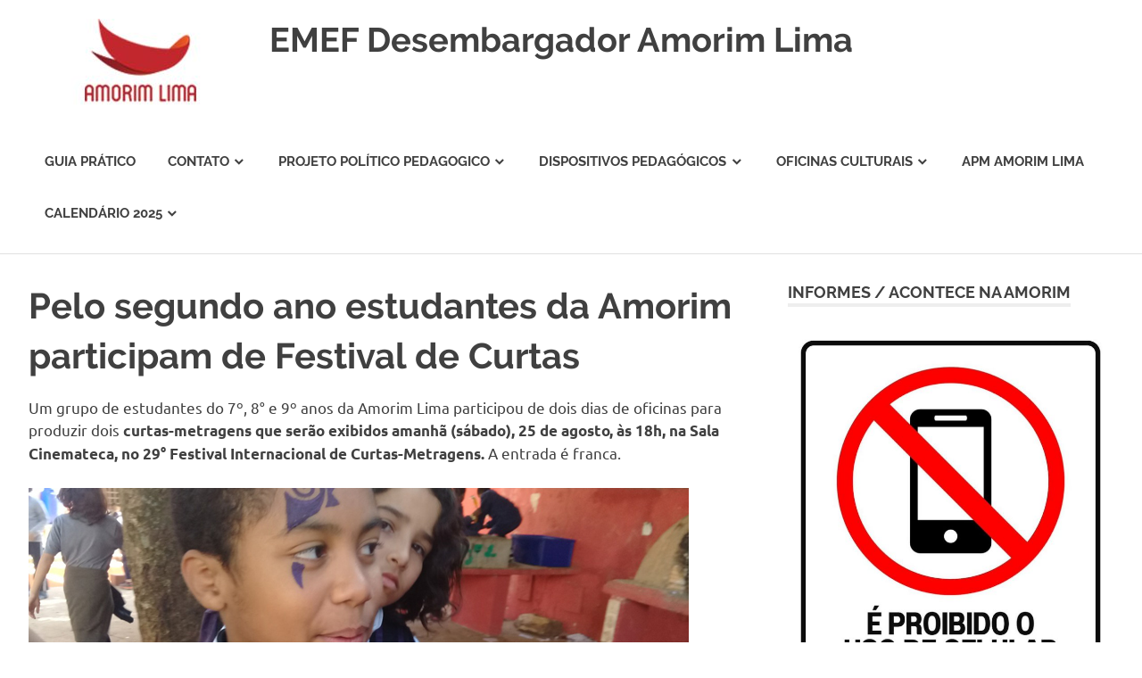

--- FILE ---
content_type: text/html; charset=UTF-8
request_url: https://amorimlima.org.br/2018/08/pelo-segundo-ano-estudantes-da-amorim-participam-de-festival-de-curtas/
body_size: 7152
content:
<!DOCTYPE html>
<html lang="pt-BR">

<head>
<meta charset="UTF-8">
<meta name="viewport" content="width=device-width, initial-scale=1">
<link rel="profile" href="http://gmpg.org/xfn/11">
<link rel="pingback" href="https://amorimlima.org.br/xmlrpc.php">

<title>Pelo segundo ano estudantes da Amorim participam de Festival de Curtas &#8211; EMEF Desembargador Amorim Lima</title>
<link rel='dns-prefetch' href='//s.w.org' />
<link rel="alternate" type="application/rss+xml" title="Feed para EMEF Desembargador Amorim Lima &raquo;" href="https://amorimlima.org.br/feed/" />
<link rel="alternate" type="application/rss+xml" title="Feed de comentários para EMEF Desembargador Amorim Lima &raquo;" href="https://amorimlima.org.br/comments/feed/" />
		<script type="text/javascript">
			window._wpemojiSettings = {"baseUrl":"https:\/\/s.w.org\/images\/core\/emoji\/11.2.0\/72x72\/","ext":".png","svgUrl":"https:\/\/s.w.org\/images\/core\/emoji\/11.2.0\/svg\/","svgExt":".svg","source":{"concatemoji":"https:\/\/amorimlima.org.br\/wp-includes\/js\/wp-emoji-release.min.js?ver=5.1.21"}};
			!function(e,a,t){var n,r,o,i=a.createElement("canvas"),p=i.getContext&&i.getContext("2d");function s(e,t){var a=String.fromCharCode;p.clearRect(0,0,i.width,i.height),p.fillText(a.apply(this,e),0,0);e=i.toDataURL();return p.clearRect(0,0,i.width,i.height),p.fillText(a.apply(this,t),0,0),e===i.toDataURL()}function c(e){var t=a.createElement("script");t.src=e,t.defer=t.type="text/javascript",a.getElementsByTagName("head")[0].appendChild(t)}for(o=Array("flag","emoji"),t.supports={everything:!0,everythingExceptFlag:!0},r=0;r<o.length;r++)t.supports[o[r]]=function(e){if(!p||!p.fillText)return!1;switch(p.textBaseline="top",p.font="600 32px Arial",e){case"flag":return s([55356,56826,55356,56819],[55356,56826,8203,55356,56819])?!1:!s([55356,57332,56128,56423,56128,56418,56128,56421,56128,56430,56128,56423,56128,56447],[55356,57332,8203,56128,56423,8203,56128,56418,8203,56128,56421,8203,56128,56430,8203,56128,56423,8203,56128,56447]);case"emoji":return!s([55358,56760,9792,65039],[55358,56760,8203,9792,65039])}return!1}(o[r]),t.supports.everything=t.supports.everything&&t.supports[o[r]],"flag"!==o[r]&&(t.supports.everythingExceptFlag=t.supports.everythingExceptFlag&&t.supports[o[r]]);t.supports.everythingExceptFlag=t.supports.everythingExceptFlag&&!t.supports.flag,t.DOMReady=!1,t.readyCallback=function(){t.DOMReady=!0},t.supports.everything||(n=function(){t.readyCallback()},a.addEventListener?(a.addEventListener("DOMContentLoaded",n,!1),e.addEventListener("load",n,!1)):(e.attachEvent("onload",n),a.attachEvent("onreadystatechange",function(){"complete"===a.readyState&&t.readyCallback()})),(n=t.source||{}).concatemoji?c(n.concatemoji):n.wpemoji&&n.twemoji&&(c(n.twemoji),c(n.wpemoji)))}(window,document,window._wpemojiSettings);
		</script>
		<style type="text/css">
img.wp-smiley,
img.emoji {
	display: inline !important;
	border: none !important;
	box-shadow: none !important;
	height: 1em !important;
	width: 1em !important;
	margin: 0 .07em !important;
	vertical-align: -0.1em !important;
	background: none !important;
	padding: 0 !important;
}
</style>
	<link rel='stylesheet' id='poseidon-custom-fonts-css'  href='https://amorimlima.org.br/wp-content/themes/poseidon/assets/css/custom-fonts.css?ver=20180413' type='text/css' media='all' />
<link rel='stylesheet' id='wp-block-library-css'  href='https://amorimlima.org.br/wp-includes/css/dist/block-library/style.min.css?ver=5.1.21' type='text/css' media='all' />
<link rel='stylesheet' id='poseidon-stylesheet-css'  href='https://amorimlima.org.br/wp-content/themes/poseidon/style.css?ver=1.8.1' type='text/css' media='all' />
<style id='poseidon-stylesheet-inline-css' type='text/css'>
.site-description, .type-post .entry-footer .entry-tags { position: absolute; clip: rect(1px, 1px, 1px, 1px); width: 1px; height: 1px; overflow: hidden; }
</style>
<link rel='stylesheet' id='genericons-css'  href='https://amorimlima.org.br/wp-content/themes/poseidon/assets/genericons/genericons.css?ver=3.4.1' type='text/css' media='all' />
<link rel='stylesheet' id='themezee-related-posts-css'  href='https://amorimlima.org.br/wp-content/themes/poseidon/assets/css/themezee-related-posts.css?ver=20160421' type='text/css' media='all' />
<link rel='stylesheet' id='wp-cpl-base-css-css'  href='https://amorimlima.org.br/wp-content/plugins/wp-category-posts-list/static/css/wp-cat-list-theme.css?ver=2.0.3' type='text/css' media='all' />
<!--[if lt IE 9]>
<script type='text/javascript' src='https://amorimlima.org.br/wp-content/themes/poseidon/assets/js/html5shiv.min.js?ver=3.7.3'></script>
<![endif]-->
<script type='text/javascript' src='https://amorimlima.org.br/wp-includes/js/jquery/jquery.js?ver=1.12.4'></script>
<script type='text/javascript' src='https://amorimlima.org.br/wp-includes/js/jquery/jquery-migrate.min.js?ver=1.4.1'></script>
<script type='text/javascript' src='https://amorimlima.org.br/wp-content/themes/poseidon/assets/js/navigation.js?ver=20170127'></script>
<script type='text/javascript' src='https://amorimlima.org.br/wp-content/themes/poseidon/assets/js/sticky-header.js?ver=20170203'></script>
<link rel='https://api.w.org/' href='https://amorimlima.org.br/wp-json/' />
<link rel="EditURI" type="application/rsd+xml" title="RSD" href="https://amorimlima.org.br/xmlrpc.php?rsd" />
<link rel="wlwmanifest" type="application/wlwmanifest+xml" href="https://amorimlima.org.br/wp-includes/wlwmanifest.xml" /> 
<link rel='prev' title='Na Dança! Reúne imigrantes com a Comunidade' href='https://amorimlima.org.br/2018/08/na-danca-reune-imigrantes-com-a-comunidade/' />
<link rel='next' title='Grupo de Responsabilidade da Horta participa de evento da Embrapa sobre PANCs' href='https://amorimlima.org.br/2018/08/grupo-de-responsabilidade-da-horta-participa-de-evento-da-embrapa-sobre-pancs/' />
<meta name="generator" content="WordPress 5.1.21" />
<link rel="canonical" href="https://amorimlima.org.br/2018/08/pelo-segundo-ano-estudantes-da-amorim-participam-de-festival-de-curtas/" />
<link rel='shortlink' href='https://amorimlima.org.br/?p=6616' />
<link rel="alternate" type="application/json+oembed" href="https://amorimlima.org.br/wp-json/oembed/1.0/embed?url=https%3A%2F%2Famorimlima.org.br%2F2018%2F08%2Fpelo-segundo-ano-estudantes-da-amorim-participam-de-festival-de-curtas%2F" />
<link rel="alternate" type="text/xml+oembed" href="https://amorimlima.org.br/wp-json/oembed/1.0/embed?url=https%3A%2F%2Famorimlima.org.br%2F2018%2F08%2Fpelo-segundo-ano-estudantes-da-amorim-participam-de-festival-de-curtas%2F&#038;format=xml" />
<link rel="icon" href="https://amorimlima.org.br/wp-content/uploads/2016/09/cropped-logo_250_x_50-1-32x32.jpg" sizes="32x32" />
<link rel="icon" href="https://amorimlima.org.br/wp-content/uploads/2016/09/cropped-logo_250_x_50-1-192x192.jpg" sizes="192x192" />
<link rel="apple-touch-icon-precomposed" href="https://amorimlima.org.br/wp-content/uploads/2016/09/cropped-logo_250_x_50-1-180x180.jpg" />
<meta name="msapplication-TileImage" content="https://amorimlima.org.br/wp-content/uploads/2016/09/cropped-logo_250_x_50-1-270x270.jpg" />
</head>

<body class="post-template-default single single-post postid-6616 single-format-standard wp-custom-logo wp-embed-responsive date-hidden author-hidden categories-hidden">

	<div id="page" class="hfeed site">

		<a class="skip-link screen-reader-text" href="#content">Skip to content</a>

		
		<header id="masthead" class="site-header clearfix" role="banner">

			<div class="header-main container clearfix">

				<div id="logo" class="site-branding clearfix">

					<a href="https://amorimlima.org.br/" class="custom-logo-link" rel="home" itemprop="url"><img width="250" height="99" src="https://amorimlima.org.br/wp-content/uploads/2020/01/cropped-logo_amorim_250px.jpg" class="custom-logo" alt="EMEF Desembargador Amorim Lima" itemprop="logo" /></a>					
			<p class="site-title"><a href="https://amorimlima.org.br/" rel="home">EMEF Desembargador Amorim Lima</a></p>

							
			<p class="site-description">Conheça a nossa Escola</p>

		
				</div><!-- .site-branding -->

				<nav id="main-navigation" class="primary-navigation navigation clearfix" role="navigation">
					<ul id="menu-menu" class="main-navigation-menu"><li id="menu-item-8065" class="menu-item menu-item-type-custom menu-item-object-custom menu-item-8065"><a href="https://amorimlima.org.br/wp-content/uploads/2025/06/Guia-Pratico-2025.pdf">Guia Prático</a></li>
<li id="menu-item-1534" class="menu-item menu-item-type-post_type menu-item-object-page menu-item-has-children menu-item-1534"><a href="https://amorimlima.org.br/contato/">Contato</a>
<ul class="sub-menu">
	<li id="menu-item-8275" class="menu-item menu-item-type-post_type menu-item-object-page menu-item-8275"><a href="https://amorimlima.org.br/equipe/">Equipe</a></li>
	<li id="menu-item-8189" class="menu-item menu-item-type-post_type menu-item-object-page menu-item-8189"><a href="https://amorimlima.org.br/refeicao-escolar/">Cardápio</a></li>
</ul>
</li>
<li id="menu-item-1530" class="menu-item menu-item-type-custom menu-item-object-custom menu-item-home menu-item-has-children menu-item-1530"><a href="https://amorimlima.org.br/">Projeto Político Pedagogico</a>
<ul class="sub-menu">
	<li id="menu-item-1536" class="menu-item menu-item-type-post_type menu-item-object-page menu-item-1536"><a href="https://amorimlima.org.br/institucional/31-2/">História</a></li>
	<li id="menu-item-1541" class="menu-item menu-item-type-post_type menu-item-object-page menu-item-1541"><a href="https://amorimlima.org.br/institucional/projeto-politico-pedagogico/">Projeto</a></li>
	<li id="menu-item-1540" class="menu-item menu-item-type-post_type menu-item-object-page menu-item-1540"><a href="https://amorimlima.org.br/institucional/principios-de-convivencia/">Carta de Princípios</a></li>
	<li id="menu-item-3847" class="menu-item menu-item-type-post_type menu-item-object-page menu-item-3847"><a href="https://amorimlima.org.br/institucional/regulamento-interno/">Regulamento Interno</a></li>
</ul>
</li>
<li id="menu-item-8289" class="menu-item menu-item-type-post_type menu-item-object-page menu-item-has-children menu-item-8289"><a href="https://amorimlima.org.br/dispositivos-pedagogicos/">Dispositivos Pedagógicos</a>
<ul class="sub-menu">
	<li id="menu-item-8399" class="menu-item menu-item-type-post_type menu-item-object-page menu-item-8399"><a href="https://amorimlima.org.br/gr-grupos-de-responsabilidade/">GR &#8211; GRUPOS DE RESPONSABILIDADE</a></li>
	<li id="menu-item-8290" class="menu-item menu-item-type-post_type menu-item-object-post menu-item-8290"><a href="https://amorimlima.org.br/2018/02/roda-de-conversa/">Roda de Conversa</a></li>
	<li id="menu-item-8291" class="menu-item menu-item-type-post_type menu-item-object-post menu-item-has-children menu-item-8291"><a href="https://amorimlima.org.br/2018/05/roteiro-e-tutoria/">Roteiro e Tutoria</a>
	<ul class="sub-menu">
		<li id="menu-item-8438" class="menu-item menu-item-type-post_type menu-item-object-post menu-item-8438"><a href="https://amorimlima.org.br/2025/11/saida-pedagogica-virada-da-matematica-amorim-ime-usp/">SAÍDA PEDAGÓGICA VIRADA DA MATEMÁTICA AMORIM IME-USP</a></li>
	</ul>
</li>
</ul>
</li>
<li id="menu-item-8284" class="menu-item menu-item-type-post_type menu-item-object-page menu-item-has-children menu-item-8284"><a href="https://amorimlima.org.br/oficinas-culturais/">Oficinas Culturais</a>
<ul class="sub-menu">
	<li id="menu-item-8285" class="menu-item menu-item-type-post_type menu-item-object-post menu-item-8285"><a href="https://amorimlima.org.br/2011/09/capoeira-ceaca-ponto-de-cultura-e-acao-grio/">Capoeira Ceaca &#8211; Ponto de Cultura e Ação Griô</a></li>
</ul>
</li>
<li id="menu-item-8003" class="menu-item menu-item-type-post_type menu-item-object-post menu-item-8003"><a href="https://amorimlima.org.br/2021/05/como-contribuir-com-a-apm-nossa-escola-precisa-da-sua-ajuda/">APM Amorim Lima</a></li>
<li id="menu-item-8272" class="menu-item menu-item-type-post_type menu-item-object-post menu-item-has-children menu-item-8272"><a href="https://amorimlima.org.br/2025/06/calendario-2025/">Calendário 2025</a>
<ul class="sub-menu">
	<li id="menu-item-8271" class="menu-item menu-item-type-post_type menu-item-object-post menu-item-8271"><a href="https://amorimlima.org.br/2025/06/horario-atendimento-biblioteca/">Horario atendimento Biblioteca</a></li>
</ul>
</li>
</ul>				</nav><!-- #main-navigation -->

			</div><!-- .header-main -->

		</header><!-- #masthead -->

		
		
		
		<div id="content" class="site-content container clearfix">

	<section id="primary" class="content-area">
		<main id="main" class="site-main" role="main">
				
		
<article id="post-6616" class="post-6616 post type-post status-publish format-standard has-post-thumbnail hentry category-assembleiadepais category-comissoes category-destaque category-roteiros category-tutorias-2">

	
	<header class="entry-header">

		<h1 class="entry-title">Pelo segundo ano estudantes da Amorim participam de Festival de Curtas</h1>
		<div class="entry-meta"><span class="meta-date"><a href="https://amorimlima.org.br/2018/08/pelo-segundo-ano-estudantes-da-amorim-participam-de-festival-de-curtas/" title="11:32" rel="bookmark"><time class="entry-date published updated" datetime="2018-08-24T11:32:36-03:00">24/08/2018</time></a></span><span class="meta-author"> <span class="author vcard"><a class="url fn n" href="https://amorimlima.org.br/author/ayres/" title="View all posts by Marcelo Ayres" rel="author">Marcelo Ayres</a></span></span><span class="meta-category"> <a href="https://amorimlima.org.br/category/assembleiadepais/" rel="category tag">Assembleia de Pais</a>, <a href="https://amorimlima.org.br/category/comissoes/" rel="category tag">Comissões</a>, <a href="https://amorimlima.org.br/category/destaque/" rel="category tag">Destaque</a>, <a href="https://amorimlima.org.br/category/roteiros/" rel="category tag">Roteiros</a>, <a href="https://amorimlima.org.br/category/tutorias-2/" rel="category tag">Tutorias</a></span></div>
	</header><!-- .entry-header -->

	<div class="entry-content clearfix">

		<p>Um grupo de estudantes do 7º, 8° e 9º anos da Amorim Lima participou de dois dias de oficinas para produzir dois <strong>curtas-metragens que serão exibidos amanhã (sábado), 25 de agosto, às 18h, na Sala Cinemateca, no 29° Festival Internacional de Curtas-Metragens.</strong> A entrada é franca.</p>
<p><img class="alignnone size-full wp-image-6617" src="https://amorimlima.org.br/wp-content/uploads/2018/08/noticia_festival_curtas_740_x_360.jpg" alt="" width="740" height="360" srcset="https://amorimlima.org.br/wp-content/uploads/2018/08/noticia_festival_curtas_740_x_360.jpg 740w, https://amorimlima.org.br/wp-content/uploads/2018/08/noticia_festival_curtas_740_x_360-300x146.jpg 300w" sizes="(max-width: 740px) 100vw, 740px" /></p>
<p>Os curtas são resultado do trabalho de parceria com a Associação Cultural Kinoforum, responsável pela organização do Festival. Com isso, o cineasta Christian Saghaard, do Comitê de organização da Mostra Infanto Juvenil do Festival, por meio das Oficinas Kinoforum realizou as oficinas com os estrudantes e delas resultaram dois os curtas.</p>
<p>Na oficina audiovisual os estudantes criaram seus próprios roteiros, gravaram, atuarem e dirigiram dois vídeos. O tema da oficina foi “Ninguém é uma Coisa Só”, que que abordam questões como a descoberta da sexualidade, racismo e primeiro emprego.</p>
<p><strong><a href="https://photos.app.goo.gl/sJWWbHkQt15ceYyq6" target="_blank" rel="noopener">Veja aqui uma galeria de imagens da produção dos curtas</a>.</strong></p>
<p>Os curtas serão exibidos dentro do Programa Juvenil “A Vez dos Jovens”. O programa apresenta curtas que abordam questões como a descoberta da sexualidade, racismo e primeiro emprego.</p>
<p>Sobre o Festival – A 29º edição do Festival Internacional de Curtas-Metragens começou no dia 22 de agosto. Serão exibidos filmes de vários países, que abordam principalmente temas como religião, gênero, política entre outros, divididos em três partes: Internacional, Latino americano e Programas brasileiros.</p>
<p>A Mostra acontece até o dia 2 de setembro em vários locais: MIS, CCSP, CineSesc, Cinemateca, Cinusp, entre outros. <strong>Veja a programação completa no site <a href="https://2018.kinoforum.org/" target="_blank" rel="noopener">https://2018.kinoforum.org/</a>.</strong></p>
<p><strong>Não perca a apresentação dos trabalhos de nossos estudantes, dia 25 de agosto, às 18h na sala Cinemateca. Cinemateca Brasileira: Largo Sen. Raul Cardoso, 207 – Vila Clementino.</strong></p>

		
	</div><!-- .entry-content -->

	<footer class="entry-footer">

						
	<nav class="navigation post-navigation" role="navigation">
		<h2 class="screen-reader-text">Navegação de Post</h2>
		<div class="nav-links"><div class="nav-previous"><a href="https://amorimlima.org.br/2018/08/na-danca-reune-imigrantes-com-a-comunidade/" rel="prev"><span class="screen-reader-text">Postagem anterior</span>Na Dança! Reúne imigrantes com a Comunidade</a></div><div class="nav-next"><a href="https://amorimlima.org.br/2018/08/grupo-de-responsabilidade-da-horta-participa-de-evento-da-embrapa-sobre-pancs/" rel="next"><span class="screen-reader-text">Próxima postagem</span>Grupo de Responsabilidade da Horta participa de evento da Embrapa sobre PANCs</a></div></div>
	</nav>
	</footer><!-- .entry-footer -->

</article>

<div id="comments" class="comments-area">

	
	
	
	
</div><!-- #comments -->
		
		</main><!-- #main -->
	</section><!-- #primary -->
	
	
	<section id="secondary" class="sidebar widget-area clearfix" role="complementary">

		<aside id="custom_html-3" class="widget_text widget widget_custom_html clearfix"><div class="widget-header"><h3 class="widget-title">Informes / Acontece na Amorim</h3></div><div class="textwidget custom-html-widget"><a href="https://amorimlima.org.br/2025/11/uso-de-celular-na-escola/"> <img src="https://amorimlima.org.br/wp-content/uploads/2025/11/WhatsApp-Image-2025-11-11-at-16.19.14-723x1024.jpeg"></a></div></aside><aside id="custom_html-9" class="widget_text widget widget_custom_html clearfix"><div class="textwidget custom-html-widget"><a href="https://amorimlima.org.br/2025/11/festa-da-kizomba-2025/"> <img src="https://amorimlima.org.br/wp-content/uploads/2025/11/WhatsApp-Image-2025-11-11-at-16.20.45-4-1024x899.jpeg"></a></div></aside><aside id="custom_html-13" class="widget_text widget widget_custom_html clearfix"><div class="textwidget custom-html-widget"><a href="https://amorimlima.org.br/2025/11/festa-da-cultura-2025/"> <img src="https://amorimlima.org.br/wp-content/uploads/2025/11/WhatsApp-Image-2025-11-11-at-16.19.15-1024x1024.jpeg"></a></div></aside><aside id="search-3" class="widget widget_search clearfix"><div class="widget-header"><h3 class="widget-title">Buscar</h3></div>
<form role="search" method="get" class="search-form" action="https://amorimlima.org.br/">
	<label>
		<span class="screen-reader-text">Buscar por</span>
		<input type="search" class="search-field"
			placeholder="Buscar &hellip;"
			value="" name="s"
			title="Buscar por" />
	</label>
	<button type="submit" class="search-submit">
		<span class="genericon-search"></span>
		<span class="screen-reader-text">Buscar</span>
	</button>
</form>
</aside><aside id="archives-3" class="widget widget_archive clearfix"><div class="widget-header"><h3 class="widget-title">Publicações Anteriores</h3></div>		<label class="screen-reader-text" for="archives-dropdown-3">Publicações Anteriores</label>
		<select id="archives-dropdown-3" name="archive-dropdown" onchange='document.location.href=this.options[this.selectedIndex].value;'>
			
			<option value="">Selecionar o mês</option>
				<option value='https://amorimlima.org.br/2025/11/'> novembro 2025 &nbsp;(4)</option>
	<option value='https://amorimlima.org.br/2025/10/'> outubro 2025 &nbsp;(2)</option>
	<option value='https://amorimlima.org.br/2025/06/'> junho 2025 &nbsp;(3)</option>
	<option value='https://amorimlima.org.br/2022/11/'> novembro 2022 &nbsp;(1)</option>
	<option value='https://amorimlima.org.br/2022/10/'> outubro 2022 &nbsp;(1)</option>
	<option value='https://amorimlima.org.br/2022/05/'> maio 2022 &nbsp;(2)</option>
	<option value='https://amorimlima.org.br/2022/04/'> abril 2022 &nbsp;(2)</option>
	<option value='https://amorimlima.org.br/2021/12/'> dezembro 2021 &nbsp;(1)</option>
	<option value='https://amorimlima.org.br/2021/09/'> setembro 2021 &nbsp;(1)</option>
	<option value='https://amorimlima.org.br/2021/08/'> agosto 2021 &nbsp;(1)</option>
	<option value='https://amorimlima.org.br/2021/07/'> julho 2021 &nbsp;(3)</option>
	<option value='https://amorimlima.org.br/2021/06/'> junho 2021 &nbsp;(4)</option>
	<option value='https://amorimlima.org.br/2021/05/'> maio 2021 &nbsp;(5)</option>
	<option value='https://amorimlima.org.br/2021/04/'> abril 2021 &nbsp;(2)</option>
	<option value='https://amorimlima.org.br/2021/03/'> março 2021 &nbsp;(5)</option>
	<option value='https://amorimlima.org.br/2021/02/'> fevereiro 2021 &nbsp;(4)</option>
	<option value='https://amorimlima.org.br/2020/12/'> dezembro 2020 &nbsp;(5)</option>
	<option value='https://amorimlima.org.br/2020/11/'> novembro 2020 &nbsp;(3)</option>
	<option value='https://amorimlima.org.br/2020/10/'> outubro 2020 &nbsp;(1)</option>
	<option value='https://amorimlima.org.br/2020/09/'> setembro 2020 &nbsp;(3)</option>
	<option value='https://amorimlima.org.br/2020/08/'> agosto 2020 &nbsp;(6)</option>
	<option value='https://amorimlima.org.br/2020/07/'> julho 2020 &nbsp;(3)</option>
	<option value='https://amorimlima.org.br/2020/06/'> junho 2020 &nbsp;(5)</option>
	<option value='https://amorimlima.org.br/2020/04/'> abril 2020 &nbsp;(1)</option>
	<option value='https://amorimlima.org.br/2020/03/'> março 2020 &nbsp;(8)</option>
	<option value='https://amorimlima.org.br/2020/02/'> fevereiro 2020 &nbsp;(4)</option>
	<option value='https://amorimlima.org.br/2020/01/'> janeiro 2020 &nbsp;(1)</option>
	<option value='https://amorimlima.org.br/2019/12/'> dezembro 2019 &nbsp;(2)</option>
	<option value='https://amorimlima.org.br/2019/11/'> novembro 2019 &nbsp;(4)</option>
	<option value='https://amorimlima.org.br/2019/10/'> outubro 2019 &nbsp;(4)</option>
	<option value='https://amorimlima.org.br/2019/09/'> setembro 2019 &nbsp;(2)</option>
	<option value='https://amorimlima.org.br/2019/08/'> agosto 2019 &nbsp;(5)</option>
	<option value='https://amorimlima.org.br/2019/07/'> julho 2019 &nbsp;(2)</option>
	<option value='https://amorimlima.org.br/2019/06/'> junho 2019 &nbsp;(3)</option>
	<option value='https://amorimlima.org.br/2019/05/'> maio 2019 &nbsp;(5)</option>
	<option value='https://amorimlima.org.br/2019/04/'> abril 2019 &nbsp;(3)</option>
	<option value='https://amorimlima.org.br/2019/03/'> março 2019 &nbsp;(2)</option>
	<option value='https://amorimlima.org.br/2019/01/'> janeiro 2019 &nbsp;(1)</option>
	<option value='https://amorimlima.org.br/2018/11/'> novembro 2018 &nbsp;(1)</option>
	<option value='https://amorimlima.org.br/2018/10/'> outubro 2018 &nbsp;(1)</option>
	<option value='https://amorimlima.org.br/2018/09/'> setembro 2018 &nbsp;(6)</option>
	<option value='https://amorimlima.org.br/2018/08/'> agosto 2018 &nbsp;(7)</option>
	<option value='https://amorimlima.org.br/2018/07/'> julho 2018 &nbsp;(1)</option>
	<option value='https://amorimlima.org.br/2018/06/'> junho 2018 &nbsp;(4)</option>
	<option value='https://amorimlima.org.br/2018/05/'> maio 2018 &nbsp;(9)</option>
	<option value='https://amorimlima.org.br/2018/04/'> abril 2018 &nbsp;(2)</option>
	<option value='https://amorimlima.org.br/2018/03/'> março 2018 &nbsp;(4)</option>
	<option value='https://amorimlima.org.br/2018/02/'> fevereiro 2018 &nbsp;(2)</option>
	<option value='https://amorimlima.org.br/2018/01/'> janeiro 2018 &nbsp;(3)</option>
	<option value='https://amorimlima.org.br/2017/12/'> dezembro 2017 &nbsp;(7)</option>
	<option value='https://amorimlima.org.br/2017/11/'> novembro 2017 &nbsp;(3)</option>
	<option value='https://amorimlima.org.br/2017/10/'> outubro 2017 &nbsp;(3)</option>
	<option value='https://amorimlima.org.br/2017/09/'> setembro 2017 &nbsp;(2)</option>
	<option value='https://amorimlima.org.br/2017/08/'> agosto 2017 &nbsp;(5)</option>
	<option value='https://amorimlima.org.br/2017/07/'> julho 2017 &nbsp;(1)</option>
	<option value='https://amorimlima.org.br/2017/06/'> junho 2017 &nbsp;(8)</option>
	<option value='https://amorimlima.org.br/2017/05/'> maio 2017 &nbsp;(12)</option>
	<option value='https://amorimlima.org.br/2017/04/'> abril 2017 &nbsp;(6)</option>
	<option value='https://amorimlima.org.br/2017/03/'> março 2017 &nbsp;(6)</option>
	<option value='https://amorimlima.org.br/2017/02/'> fevereiro 2017 &nbsp;(3)</option>
	<option value='https://amorimlima.org.br/2017/01/'> janeiro 2017 &nbsp;(2)</option>
	<option value='https://amorimlima.org.br/2016/12/'> dezembro 2016 &nbsp;(9)</option>
	<option value='https://amorimlima.org.br/2016/11/'> novembro 2016 &nbsp;(8)</option>
	<option value='https://amorimlima.org.br/2016/10/'> outubro 2016 &nbsp;(8)</option>
	<option value='https://amorimlima.org.br/2016/09/'> setembro 2016 &nbsp;(9)</option>
	<option value='https://amorimlima.org.br/2016/08/'> agosto 2016 &nbsp;(3)</option>
	<option value='https://amorimlima.org.br/2016/07/'> julho 2016 &nbsp;(4)</option>
	<option value='https://amorimlima.org.br/2016/06/'> junho 2016 &nbsp;(17)</option>
	<option value='https://amorimlima.org.br/2016/03/'> março 2016 &nbsp;(2)</option>
	<option value='https://amorimlima.org.br/2016/01/'> janeiro 2016 &nbsp;(1)</option>
	<option value='https://amorimlima.org.br/2015/06/'> junho 2015 &nbsp;(1)</option>
	<option value='https://amorimlima.org.br/2015/03/'> março 2015 &nbsp;(3)</option>
	<option value='https://amorimlima.org.br/2015/02/'> fevereiro 2015 &nbsp;(8)</option>
	<option value='https://amorimlima.org.br/2015/01/'> janeiro 2015 &nbsp;(2)</option>
	<option value='https://amorimlima.org.br/2014/12/'> dezembro 2014 &nbsp;(1)</option>
	<option value='https://amorimlima.org.br/2014/11/'> novembro 2014 &nbsp;(1)</option>
	<option value='https://amorimlima.org.br/2014/10/'> outubro 2014 &nbsp;(5)</option>
	<option value='https://amorimlima.org.br/2014/09/'> setembro 2014 &nbsp;(3)</option>
	<option value='https://amorimlima.org.br/2014/07/'> julho 2014 &nbsp;(1)</option>
	<option value='https://amorimlima.org.br/2014/06/'> junho 2014 &nbsp;(2)</option>
	<option value='https://amorimlima.org.br/2014/05/'> maio 2014 &nbsp;(2)</option>
	<option value='https://amorimlima.org.br/2014/04/'> abril 2014 &nbsp;(3)</option>
	<option value='https://amorimlima.org.br/2014/03/'> março 2014 &nbsp;(4)</option>
	<option value='https://amorimlima.org.br/2014/02/'> fevereiro 2014 &nbsp;(1)</option>
	<option value='https://amorimlima.org.br/2014/01/'> janeiro 2014 &nbsp;(3)</option>
	<option value='https://amorimlima.org.br/2013/12/'> dezembro 2013 &nbsp;(5)</option>
	<option value='https://amorimlima.org.br/2013/11/'> novembro 2013 &nbsp;(4)</option>
	<option value='https://amorimlima.org.br/2013/10/'> outubro 2013 &nbsp;(3)</option>
	<option value='https://amorimlima.org.br/2013/09/'> setembro 2013 &nbsp;(9)</option>
	<option value='https://amorimlima.org.br/2013/08/'> agosto 2013 &nbsp;(5)</option>
	<option value='https://amorimlima.org.br/2013/07/'> julho 2013 &nbsp;(3)</option>
	<option value='https://amorimlima.org.br/2013/06/'> junho 2013 &nbsp;(12)</option>
	<option value='https://amorimlima.org.br/2013/05/'> maio 2013 &nbsp;(9)</option>
	<option value='https://amorimlima.org.br/2013/04/'> abril 2013 &nbsp;(9)</option>
	<option value='https://amorimlima.org.br/2013/03/'> março 2013 &nbsp;(6)</option>
	<option value='https://amorimlima.org.br/2013/02/'> fevereiro 2013 &nbsp;(9)</option>
	<option value='https://amorimlima.org.br/2013/01/'> janeiro 2013 &nbsp;(2)</option>
	<option value='https://amorimlima.org.br/2012/12/'> dezembro 2012 &nbsp;(7)</option>
	<option value='https://amorimlima.org.br/2012/11/'> novembro 2012 &nbsp;(6)</option>
	<option value='https://amorimlima.org.br/2012/10/'> outubro 2012 &nbsp;(9)</option>
	<option value='https://amorimlima.org.br/2012/09/'> setembro 2012 &nbsp;(17)</option>
	<option value='https://amorimlima.org.br/2012/08/'> agosto 2012 &nbsp;(19)</option>
	<option value='https://amorimlima.org.br/2012/07/'> julho 2012 &nbsp;(10)</option>
	<option value='https://amorimlima.org.br/2012/06/'> junho 2012 &nbsp;(18)</option>
	<option value='https://amorimlima.org.br/2012/05/'> maio 2012 &nbsp;(9)</option>
	<option value='https://amorimlima.org.br/2012/04/'> abril 2012 &nbsp;(9)</option>
	<option value='https://amorimlima.org.br/2012/03/'> março 2012 &nbsp;(5)</option>
	<option value='https://amorimlima.org.br/2012/02/'> fevereiro 2012 &nbsp;(1)</option>
	<option value='https://amorimlima.org.br/2012/01/'> janeiro 2012 &nbsp;(2)</option>
	<option value='https://amorimlima.org.br/2011/12/'> dezembro 2011 &nbsp;(1)</option>
	<option value='https://amorimlima.org.br/2011/09/'> setembro 2011 &nbsp;(43)</option>
	<option value='https://amorimlima.org.br/2011/08/'> agosto 2011 &nbsp;(2)</option>
	<option value='https://amorimlima.org.br/2011/06/'> junho 2011 &nbsp;(6)</option>
	<option value='https://amorimlima.org.br/2011/05/'> maio 2011 &nbsp;(1)</option>
	<option value='https://amorimlima.org.br/2011/04/'> abril 2011 &nbsp;(3)</option>
	<option value='https://amorimlima.org.br/2011/03/'> março 2011 &nbsp;(1)</option>
	<option value='https://amorimlima.org.br/2010/12/'> dezembro 2010 &nbsp;(2)</option>
	<option value='https://amorimlima.org.br/2010/11/'> novembro 2010 &nbsp;(8)</option>
	<option value='https://amorimlima.org.br/2010/10/'> outubro 2010 &nbsp;(4)</option>
	<option value='https://amorimlima.org.br/2010/09/'> setembro 2010 &nbsp;(6)</option>
	<option value='https://amorimlima.org.br/2010/08/'> agosto 2010 &nbsp;(2)</option>
	<option value='https://amorimlima.org.br/2010/07/'> julho 2010 &nbsp;(1)</option>
	<option value='https://amorimlima.org.br/2010/06/'> junho 2010 &nbsp;(2)</option>
	<option value='https://amorimlima.org.br/2010/05/'> maio 2010 &nbsp;(1)</option>
	<option value='https://amorimlima.org.br/2010/04/'> abril 2010 &nbsp;(2)</option>
	<option value='https://amorimlima.org.br/2010/03/'> março 2010 &nbsp;(7)</option>
	<option value='https://amorimlima.org.br/2010/02/'> fevereiro 2010 &nbsp;(2)</option>
	<option value='https://amorimlima.org.br/2010/01/'> janeiro 2010 &nbsp;(2)</option>
	<option value='https://amorimlima.org.br/2008/12/'> dezembro 2008 &nbsp;(1)</option>
	<option value='https://amorimlima.org.br/2008/09/'> setembro 2008 &nbsp;(1)</option>
	<option value='https://amorimlima.org.br/2008/04/'> abril 2008 &nbsp;(1)</option>
	<option value='https://amorimlima.org.br/2007/09/'> setembro 2007 &nbsp;(4)</option>
	<option value='https://amorimlima.org.br/2007/01/'> janeiro 2007 &nbsp;(1)</option>
	<option value='https://amorimlima.org.br/2006/11/'> novembro 2006 &nbsp;(1)</option>
	<option value='https://amorimlima.org.br/2006/10/'> outubro 2006 &nbsp;(1)</option>
	<option value='https://amorimlima.org.br/2006/08/'> agosto 2006 &nbsp;(1)</option>
	<option value='https://amorimlima.org.br/2005/12/'> dezembro 2005 &nbsp;(1)</option>
	<option value='https://amorimlima.org.br/2005/07/'> julho 2005 &nbsp;(1)</option>
	<option value='https://amorimlima.org.br/2005/06/'> junho 2005 &nbsp;(1)</option>
	<option value='https://amorimlima.org.br/2005/04/'> abril 2005 &nbsp;(1)</option>
	<option value='https://amorimlima.org.br/2004/11/'> novembro 2004 &nbsp;(1)</option>
	<option value='https://amorimlima.org.br/2004/05/'> maio 2004 &nbsp;(2)</option>
	<option value='https://amorimlima.org.br/2004/04/'> abril 2004 &nbsp;(1)</option>
	<option value='https://amorimlima.org.br/2002/03/'> março 2002 &nbsp;(1)</option>

		</select>
		</aside>
	</section><!-- #secondary -->

	

	</div><!-- #content -->

	
	<div id="footer" class="footer-wrap">

		<footer id="colophon" class="site-footer container clearfix" role="contentinfo">

			
			<div id="footer-text" class="site-info">
				
	<span class="credit-link">
		WordPress Theme: Poseidon by <a href="https://themezee.com/" target="_blank" rel="nofollow">ThemeZee</a>.	</span>

				</div><!-- .site-info -->

		</footer><!-- #colophon -->

	</div>

</div><!-- #page -->

<script type='text/javascript' src='https://amorimlima.org.br/wp-includes/js/wp-embed.min.js?ver=5.1.21'></script>

</body>
</html>
